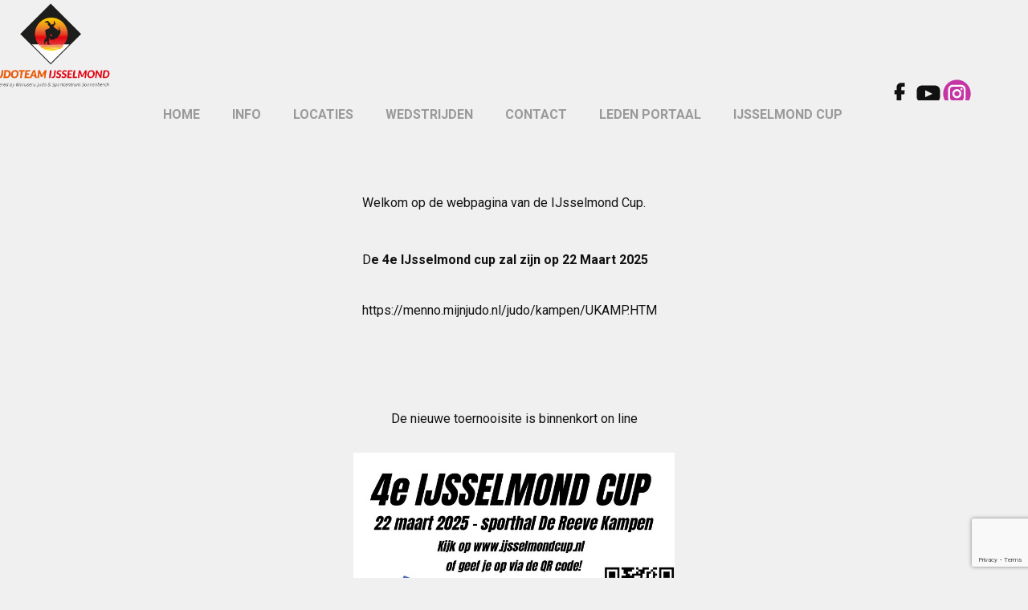

--- FILE ---
content_type: text/html; charset=utf-8
request_url: https://www.google.com/recaptcha/api2/anchor?ar=1&k=6LemNfYUAAAAALon4soNNJhdA5HFr8u4vEJLA420&co=aHR0cHM6Ly9qdWRvdGVhbWlqc3NlbG1vbmQubmw6NDQz&hl=en&v=PoyoqOPhxBO7pBk68S4YbpHZ&size=invisible&anchor-ms=20000&execute-ms=30000&cb=bmhjhedgcxq4
body_size: 48501
content:
<!DOCTYPE HTML><html dir="ltr" lang="en"><head><meta http-equiv="Content-Type" content="text/html; charset=UTF-8">
<meta http-equiv="X-UA-Compatible" content="IE=edge">
<title>reCAPTCHA</title>
<style type="text/css">
/* cyrillic-ext */
@font-face {
  font-family: 'Roboto';
  font-style: normal;
  font-weight: 400;
  font-stretch: 100%;
  src: url(//fonts.gstatic.com/s/roboto/v48/KFO7CnqEu92Fr1ME7kSn66aGLdTylUAMa3GUBHMdazTgWw.woff2) format('woff2');
  unicode-range: U+0460-052F, U+1C80-1C8A, U+20B4, U+2DE0-2DFF, U+A640-A69F, U+FE2E-FE2F;
}
/* cyrillic */
@font-face {
  font-family: 'Roboto';
  font-style: normal;
  font-weight: 400;
  font-stretch: 100%;
  src: url(//fonts.gstatic.com/s/roboto/v48/KFO7CnqEu92Fr1ME7kSn66aGLdTylUAMa3iUBHMdazTgWw.woff2) format('woff2');
  unicode-range: U+0301, U+0400-045F, U+0490-0491, U+04B0-04B1, U+2116;
}
/* greek-ext */
@font-face {
  font-family: 'Roboto';
  font-style: normal;
  font-weight: 400;
  font-stretch: 100%;
  src: url(//fonts.gstatic.com/s/roboto/v48/KFO7CnqEu92Fr1ME7kSn66aGLdTylUAMa3CUBHMdazTgWw.woff2) format('woff2');
  unicode-range: U+1F00-1FFF;
}
/* greek */
@font-face {
  font-family: 'Roboto';
  font-style: normal;
  font-weight: 400;
  font-stretch: 100%;
  src: url(//fonts.gstatic.com/s/roboto/v48/KFO7CnqEu92Fr1ME7kSn66aGLdTylUAMa3-UBHMdazTgWw.woff2) format('woff2');
  unicode-range: U+0370-0377, U+037A-037F, U+0384-038A, U+038C, U+038E-03A1, U+03A3-03FF;
}
/* math */
@font-face {
  font-family: 'Roboto';
  font-style: normal;
  font-weight: 400;
  font-stretch: 100%;
  src: url(//fonts.gstatic.com/s/roboto/v48/KFO7CnqEu92Fr1ME7kSn66aGLdTylUAMawCUBHMdazTgWw.woff2) format('woff2');
  unicode-range: U+0302-0303, U+0305, U+0307-0308, U+0310, U+0312, U+0315, U+031A, U+0326-0327, U+032C, U+032F-0330, U+0332-0333, U+0338, U+033A, U+0346, U+034D, U+0391-03A1, U+03A3-03A9, U+03B1-03C9, U+03D1, U+03D5-03D6, U+03F0-03F1, U+03F4-03F5, U+2016-2017, U+2034-2038, U+203C, U+2040, U+2043, U+2047, U+2050, U+2057, U+205F, U+2070-2071, U+2074-208E, U+2090-209C, U+20D0-20DC, U+20E1, U+20E5-20EF, U+2100-2112, U+2114-2115, U+2117-2121, U+2123-214F, U+2190, U+2192, U+2194-21AE, U+21B0-21E5, U+21F1-21F2, U+21F4-2211, U+2213-2214, U+2216-22FF, U+2308-230B, U+2310, U+2319, U+231C-2321, U+2336-237A, U+237C, U+2395, U+239B-23B7, U+23D0, U+23DC-23E1, U+2474-2475, U+25AF, U+25B3, U+25B7, U+25BD, U+25C1, U+25CA, U+25CC, U+25FB, U+266D-266F, U+27C0-27FF, U+2900-2AFF, U+2B0E-2B11, U+2B30-2B4C, U+2BFE, U+3030, U+FF5B, U+FF5D, U+1D400-1D7FF, U+1EE00-1EEFF;
}
/* symbols */
@font-face {
  font-family: 'Roboto';
  font-style: normal;
  font-weight: 400;
  font-stretch: 100%;
  src: url(//fonts.gstatic.com/s/roboto/v48/KFO7CnqEu92Fr1ME7kSn66aGLdTylUAMaxKUBHMdazTgWw.woff2) format('woff2');
  unicode-range: U+0001-000C, U+000E-001F, U+007F-009F, U+20DD-20E0, U+20E2-20E4, U+2150-218F, U+2190, U+2192, U+2194-2199, U+21AF, U+21E6-21F0, U+21F3, U+2218-2219, U+2299, U+22C4-22C6, U+2300-243F, U+2440-244A, U+2460-24FF, U+25A0-27BF, U+2800-28FF, U+2921-2922, U+2981, U+29BF, U+29EB, U+2B00-2BFF, U+4DC0-4DFF, U+FFF9-FFFB, U+10140-1018E, U+10190-1019C, U+101A0, U+101D0-101FD, U+102E0-102FB, U+10E60-10E7E, U+1D2C0-1D2D3, U+1D2E0-1D37F, U+1F000-1F0FF, U+1F100-1F1AD, U+1F1E6-1F1FF, U+1F30D-1F30F, U+1F315, U+1F31C, U+1F31E, U+1F320-1F32C, U+1F336, U+1F378, U+1F37D, U+1F382, U+1F393-1F39F, U+1F3A7-1F3A8, U+1F3AC-1F3AF, U+1F3C2, U+1F3C4-1F3C6, U+1F3CA-1F3CE, U+1F3D4-1F3E0, U+1F3ED, U+1F3F1-1F3F3, U+1F3F5-1F3F7, U+1F408, U+1F415, U+1F41F, U+1F426, U+1F43F, U+1F441-1F442, U+1F444, U+1F446-1F449, U+1F44C-1F44E, U+1F453, U+1F46A, U+1F47D, U+1F4A3, U+1F4B0, U+1F4B3, U+1F4B9, U+1F4BB, U+1F4BF, U+1F4C8-1F4CB, U+1F4D6, U+1F4DA, U+1F4DF, U+1F4E3-1F4E6, U+1F4EA-1F4ED, U+1F4F7, U+1F4F9-1F4FB, U+1F4FD-1F4FE, U+1F503, U+1F507-1F50B, U+1F50D, U+1F512-1F513, U+1F53E-1F54A, U+1F54F-1F5FA, U+1F610, U+1F650-1F67F, U+1F687, U+1F68D, U+1F691, U+1F694, U+1F698, U+1F6AD, U+1F6B2, U+1F6B9-1F6BA, U+1F6BC, U+1F6C6-1F6CF, U+1F6D3-1F6D7, U+1F6E0-1F6EA, U+1F6F0-1F6F3, U+1F6F7-1F6FC, U+1F700-1F7FF, U+1F800-1F80B, U+1F810-1F847, U+1F850-1F859, U+1F860-1F887, U+1F890-1F8AD, U+1F8B0-1F8BB, U+1F8C0-1F8C1, U+1F900-1F90B, U+1F93B, U+1F946, U+1F984, U+1F996, U+1F9E9, U+1FA00-1FA6F, U+1FA70-1FA7C, U+1FA80-1FA89, U+1FA8F-1FAC6, U+1FACE-1FADC, U+1FADF-1FAE9, U+1FAF0-1FAF8, U+1FB00-1FBFF;
}
/* vietnamese */
@font-face {
  font-family: 'Roboto';
  font-style: normal;
  font-weight: 400;
  font-stretch: 100%;
  src: url(//fonts.gstatic.com/s/roboto/v48/KFO7CnqEu92Fr1ME7kSn66aGLdTylUAMa3OUBHMdazTgWw.woff2) format('woff2');
  unicode-range: U+0102-0103, U+0110-0111, U+0128-0129, U+0168-0169, U+01A0-01A1, U+01AF-01B0, U+0300-0301, U+0303-0304, U+0308-0309, U+0323, U+0329, U+1EA0-1EF9, U+20AB;
}
/* latin-ext */
@font-face {
  font-family: 'Roboto';
  font-style: normal;
  font-weight: 400;
  font-stretch: 100%;
  src: url(//fonts.gstatic.com/s/roboto/v48/KFO7CnqEu92Fr1ME7kSn66aGLdTylUAMa3KUBHMdazTgWw.woff2) format('woff2');
  unicode-range: U+0100-02BA, U+02BD-02C5, U+02C7-02CC, U+02CE-02D7, U+02DD-02FF, U+0304, U+0308, U+0329, U+1D00-1DBF, U+1E00-1E9F, U+1EF2-1EFF, U+2020, U+20A0-20AB, U+20AD-20C0, U+2113, U+2C60-2C7F, U+A720-A7FF;
}
/* latin */
@font-face {
  font-family: 'Roboto';
  font-style: normal;
  font-weight: 400;
  font-stretch: 100%;
  src: url(//fonts.gstatic.com/s/roboto/v48/KFO7CnqEu92Fr1ME7kSn66aGLdTylUAMa3yUBHMdazQ.woff2) format('woff2');
  unicode-range: U+0000-00FF, U+0131, U+0152-0153, U+02BB-02BC, U+02C6, U+02DA, U+02DC, U+0304, U+0308, U+0329, U+2000-206F, U+20AC, U+2122, U+2191, U+2193, U+2212, U+2215, U+FEFF, U+FFFD;
}
/* cyrillic-ext */
@font-face {
  font-family: 'Roboto';
  font-style: normal;
  font-weight: 500;
  font-stretch: 100%;
  src: url(//fonts.gstatic.com/s/roboto/v48/KFO7CnqEu92Fr1ME7kSn66aGLdTylUAMa3GUBHMdazTgWw.woff2) format('woff2');
  unicode-range: U+0460-052F, U+1C80-1C8A, U+20B4, U+2DE0-2DFF, U+A640-A69F, U+FE2E-FE2F;
}
/* cyrillic */
@font-face {
  font-family: 'Roboto';
  font-style: normal;
  font-weight: 500;
  font-stretch: 100%;
  src: url(//fonts.gstatic.com/s/roboto/v48/KFO7CnqEu92Fr1ME7kSn66aGLdTylUAMa3iUBHMdazTgWw.woff2) format('woff2');
  unicode-range: U+0301, U+0400-045F, U+0490-0491, U+04B0-04B1, U+2116;
}
/* greek-ext */
@font-face {
  font-family: 'Roboto';
  font-style: normal;
  font-weight: 500;
  font-stretch: 100%;
  src: url(//fonts.gstatic.com/s/roboto/v48/KFO7CnqEu92Fr1ME7kSn66aGLdTylUAMa3CUBHMdazTgWw.woff2) format('woff2');
  unicode-range: U+1F00-1FFF;
}
/* greek */
@font-face {
  font-family: 'Roboto';
  font-style: normal;
  font-weight: 500;
  font-stretch: 100%;
  src: url(//fonts.gstatic.com/s/roboto/v48/KFO7CnqEu92Fr1ME7kSn66aGLdTylUAMa3-UBHMdazTgWw.woff2) format('woff2');
  unicode-range: U+0370-0377, U+037A-037F, U+0384-038A, U+038C, U+038E-03A1, U+03A3-03FF;
}
/* math */
@font-face {
  font-family: 'Roboto';
  font-style: normal;
  font-weight: 500;
  font-stretch: 100%;
  src: url(//fonts.gstatic.com/s/roboto/v48/KFO7CnqEu92Fr1ME7kSn66aGLdTylUAMawCUBHMdazTgWw.woff2) format('woff2');
  unicode-range: U+0302-0303, U+0305, U+0307-0308, U+0310, U+0312, U+0315, U+031A, U+0326-0327, U+032C, U+032F-0330, U+0332-0333, U+0338, U+033A, U+0346, U+034D, U+0391-03A1, U+03A3-03A9, U+03B1-03C9, U+03D1, U+03D5-03D6, U+03F0-03F1, U+03F4-03F5, U+2016-2017, U+2034-2038, U+203C, U+2040, U+2043, U+2047, U+2050, U+2057, U+205F, U+2070-2071, U+2074-208E, U+2090-209C, U+20D0-20DC, U+20E1, U+20E5-20EF, U+2100-2112, U+2114-2115, U+2117-2121, U+2123-214F, U+2190, U+2192, U+2194-21AE, U+21B0-21E5, U+21F1-21F2, U+21F4-2211, U+2213-2214, U+2216-22FF, U+2308-230B, U+2310, U+2319, U+231C-2321, U+2336-237A, U+237C, U+2395, U+239B-23B7, U+23D0, U+23DC-23E1, U+2474-2475, U+25AF, U+25B3, U+25B7, U+25BD, U+25C1, U+25CA, U+25CC, U+25FB, U+266D-266F, U+27C0-27FF, U+2900-2AFF, U+2B0E-2B11, U+2B30-2B4C, U+2BFE, U+3030, U+FF5B, U+FF5D, U+1D400-1D7FF, U+1EE00-1EEFF;
}
/* symbols */
@font-face {
  font-family: 'Roboto';
  font-style: normal;
  font-weight: 500;
  font-stretch: 100%;
  src: url(//fonts.gstatic.com/s/roboto/v48/KFO7CnqEu92Fr1ME7kSn66aGLdTylUAMaxKUBHMdazTgWw.woff2) format('woff2');
  unicode-range: U+0001-000C, U+000E-001F, U+007F-009F, U+20DD-20E0, U+20E2-20E4, U+2150-218F, U+2190, U+2192, U+2194-2199, U+21AF, U+21E6-21F0, U+21F3, U+2218-2219, U+2299, U+22C4-22C6, U+2300-243F, U+2440-244A, U+2460-24FF, U+25A0-27BF, U+2800-28FF, U+2921-2922, U+2981, U+29BF, U+29EB, U+2B00-2BFF, U+4DC0-4DFF, U+FFF9-FFFB, U+10140-1018E, U+10190-1019C, U+101A0, U+101D0-101FD, U+102E0-102FB, U+10E60-10E7E, U+1D2C0-1D2D3, U+1D2E0-1D37F, U+1F000-1F0FF, U+1F100-1F1AD, U+1F1E6-1F1FF, U+1F30D-1F30F, U+1F315, U+1F31C, U+1F31E, U+1F320-1F32C, U+1F336, U+1F378, U+1F37D, U+1F382, U+1F393-1F39F, U+1F3A7-1F3A8, U+1F3AC-1F3AF, U+1F3C2, U+1F3C4-1F3C6, U+1F3CA-1F3CE, U+1F3D4-1F3E0, U+1F3ED, U+1F3F1-1F3F3, U+1F3F5-1F3F7, U+1F408, U+1F415, U+1F41F, U+1F426, U+1F43F, U+1F441-1F442, U+1F444, U+1F446-1F449, U+1F44C-1F44E, U+1F453, U+1F46A, U+1F47D, U+1F4A3, U+1F4B0, U+1F4B3, U+1F4B9, U+1F4BB, U+1F4BF, U+1F4C8-1F4CB, U+1F4D6, U+1F4DA, U+1F4DF, U+1F4E3-1F4E6, U+1F4EA-1F4ED, U+1F4F7, U+1F4F9-1F4FB, U+1F4FD-1F4FE, U+1F503, U+1F507-1F50B, U+1F50D, U+1F512-1F513, U+1F53E-1F54A, U+1F54F-1F5FA, U+1F610, U+1F650-1F67F, U+1F687, U+1F68D, U+1F691, U+1F694, U+1F698, U+1F6AD, U+1F6B2, U+1F6B9-1F6BA, U+1F6BC, U+1F6C6-1F6CF, U+1F6D3-1F6D7, U+1F6E0-1F6EA, U+1F6F0-1F6F3, U+1F6F7-1F6FC, U+1F700-1F7FF, U+1F800-1F80B, U+1F810-1F847, U+1F850-1F859, U+1F860-1F887, U+1F890-1F8AD, U+1F8B0-1F8BB, U+1F8C0-1F8C1, U+1F900-1F90B, U+1F93B, U+1F946, U+1F984, U+1F996, U+1F9E9, U+1FA00-1FA6F, U+1FA70-1FA7C, U+1FA80-1FA89, U+1FA8F-1FAC6, U+1FACE-1FADC, U+1FADF-1FAE9, U+1FAF0-1FAF8, U+1FB00-1FBFF;
}
/* vietnamese */
@font-face {
  font-family: 'Roboto';
  font-style: normal;
  font-weight: 500;
  font-stretch: 100%;
  src: url(//fonts.gstatic.com/s/roboto/v48/KFO7CnqEu92Fr1ME7kSn66aGLdTylUAMa3OUBHMdazTgWw.woff2) format('woff2');
  unicode-range: U+0102-0103, U+0110-0111, U+0128-0129, U+0168-0169, U+01A0-01A1, U+01AF-01B0, U+0300-0301, U+0303-0304, U+0308-0309, U+0323, U+0329, U+1EA0-1EF9, U+20AB;
}
/* latin-ext */
@font-face {
  font-family: 'Roboto';
  font-style: normal;
  font-weight: 500;
  font-stretch: 100%;
  src: url(//fonts.gstatic.com/s/roboto/v48/KFO7CnqEu92Fr1ME7kSn66aGLdTylUAMa3KUBHMdazTgWw.woff2) format('woff2');
  unicode-range: U+0100-02BA, U+02BD-02C5, U+02C7-02CC, U+02CE-02D7, U+02DD-02FF, U+0304, U+0308, U+0329, U+1D00-1DBF, U+1E00-1E9F, U+1EF2-1EFF, U+2020, U+20A0-20AB, U+20AD-20C0, U+2113, U+2C60-2C7F, U+A720-A7FF;
}
/* latin */
@font-face {
  font-family: 'Roboto';
  font-style: normal;
  font-weight: 500;
  font-stretch: 100%;
  src: url(//fonts.gstatic.com/s/roboto/v48/KFO7CnqEu92Fr1ME7kSn66aGLdTylUAMa3yUBHMdazQ.woff2) format('woff2');
  unicode-range: U+0000-00FF, U+0131, U+0152-0153, U+02BB-02BC, U+02C6, U+02DA, U+02DC, U+0304, U+0308, U+0329, U+2000-206F, U+20AC, U+2122, U+2191, U+2193, U+2212, U+2215, U+FEFF, U+FFFD;
}
/* cyrillic-ext */
@font-face {
  font-family: 'Roboto';
  font-style: normal;
  font-weight: 900;
  font-stretch: 100%;
  src: url(//fonts.gstatic.com/s/roboto/v48/KFO7CnqEu92Fr1ME7kSn66aGLdTylUAMa3GUBHMdazTgWw.woff2) format('woff2');
  unicode-range: U+0460-052F, U+1C80-1C8A, U+20B4, U+2DE0-2DFF, U+A640-A69F, U+FE2E-FE2F;
}
/* cyrillic */
@font-face {
  font-family: 'Roboto';
  font-style: normal;
  font-weight: 900;
  font-stretch: 100%;
  src: url(//fonts.gstatic.com/s/roboto/v48/KFO7CnqEu92Fr1ME7kSn66aGLdTylUAMa3iUBHMdazTgWw.woff2) format('woff2');
  unicode-range: U+0301, U+0400-045F, U+0490-0491, U+04B0-04B1, U+2116;
}
/* greek-ext */
@font-face {
  font-family: 'Roboto';
  font-style: normal;
  font-weight: 900;
  font-stretch: 100%;
  src: url(//fonts.gstatic.com/s/roboto/v48/KFO7CnqEu92Fr1ME7kSn66aGLdTylUAMa3CUBHMdazTgWw.woff2) format('woff2');
  unicode-range: U+1F00-1FFF;
}
/* greek */
@font-face {
  font-family: 'Roboto';
  font-style: normal;
  font-weight: 900;
  font-stretch: 100%;
  src: url(//fonts.gstatic.com/s/roboto/v48/KFO7CnqEu92Fr1ME7kSn66aGLdTylUAMa3-UBHMdazTgWw.woff2) format('woff2');
  unicode-range: U+0370-0377, U+037A-037F, U+0384-038A, U+038C, U+038E-03A1, U+03A3-03FF;
}
/* math */
@font-face {
  font-family: 'Roboto';
  font-style: normal;
  font-weight: 900;
  font-stretch: 100%;
  src: url(//fonts.gstatic.com/s/roboto/v48/KFO7CnqEu92Fr1ME7kSn66aGLdTylUAMawCUBHMdazTgWw.woff2) format('woff2');
  unicode-range: U+0302-0303, U+0305, U+0307-0308, U+0310, U+0312, U+0315, U+031A, U+0326-0327, U+032C, U+032F-0330, U+0332-0333, U+0338, U+033A, U+0346, U+034D, U+0391-03A1, U+03A3-03A9, U+03B1-03C9, U+03D1, U+03D5-03D6, U+03F0-03F1, U+03F4-03F5, U+2016-2017, U+2034-2038, U+203C, U+2040, U+2043, U+2047, U+2050, U+2057, U+205F, U+2070-2071, U+2074-208E, U+2090-209C, U+20D0-20DC, U+20E1, U+20E5-20EF, U+2100-2112, U+2114-2115, U+2117-2121, U+2123-214F, U+2190, U+2192, U+2194-21AE, U+21B0-21E5, U+21F1-21F2, U+21F4-2211, U+2213-2214, U+2216-22FF, U+2308-230B, U+2310, U+2319, U+231C-2321, U+2336-237A, U+237C, U+2395, U+239B-23B7, U+23D0, U+23DC-23E1, U+2474-2475, U+25AF, U+25B3, U+25B7, U+25BD, U+25C1, U+25CA, U+25CC, U+25FB, U+266D-266F, U+27C0-27FF, U+2900-2AFF, U+2B0E-2B11, U+2B30-2B4C, U+2BFE, U+3030, U+FF5B, U+FF5D, U+1D400-1D7FF, U+1EE00-1EEFF;
}
/* symbols */
@font-face {
  font-family: 'Roboto';
  font-style: normal;
  font-weight: 900;
  font-stretch: 100%;
  src: url(//fonts.gstatic.com/s/roboto/v48/KFO7CnqEu92Fr1ME7kSn66aGLdTylUAMaxKUBHMdazTgWw.woff2) format('woff2');
  unicode-range: U+0001-000C, U+000E-001F, U+007F-009F, U+20DD-20E0, U+20E2-20E4, U+2150-218F, U+2190, U+2192, U+2194-2199, U+21AF, U+21E6-21F0, U+21F3, U+2218-2219, U+2299, U+22C4-22C6, U+2300-243F, U+2440-244A, U+2460-24FF, U+25A0-27BF, U+2800-28FF, U+2921-2922, U+2981, U+29BF, U+29EB, U+2B00-2BFF, U+4DC0-4DFF, U+FFF9-FFFB, U+10140-1018E, U+10190-1019C, U+101A0, U+101D0-101FD, U+102E0-102FB, U+10E60-10E7E, U+1D2C0-1D2D3, U+1D2E0-1D37F, U+1F000-1F0FF, U+1F100-1F1AD, U+1F1E6-1F1FF, U+1F30D-1F30F, U+1F315, U+1F31C, U+1F31E, U+1F320-1F32C, U+1F336, U+1F378, U+1F37D, U+1F382, U+1F393-1F39F, U+1F3A7-1F3A8, U+1F3AC-1F3AF, U+1F3C2, U+1F3C4-1F3C6, U+1F3CA-1F3CE, U+1F3D4-1F3E0, U+1F3ED, U+1F3F1-1F3F3, U+1F3F5-1F3F7, U+1F408, U+1F415, U+1F41F, U+1F426, U+1F43F, U+1F441-1F442, U+1F444, U+1F446-1F449, U+1F44C-1F44E, U+1F453, U+1F46A, U+1F47D, U+1F4A3, U+1F4B0, U+1F4B3, U+1F4B9, U+1F4BB, U+1F4BF, U+1F4C8-1F4CB, U+1F4D6, U+1F4DA, U+1F4DF, U+1F4E3-1F4E6, U+1F4EA-1F4ED, U+1F4F7, U+1F4F9-1F4FB, U+1F4FD-1F4FE, U+1F503, U+1F507-1F50B, U+1F50D, U+1F512-1F513, U+1F53E-1F54A, U+1F54F-1F5FA, U+1F610, U+1F650-1F67F, U+1F687, U+1F68D, U+1F691, U+1F694, U+1F698, U+1F6AD, U+1F6B2, U+1F6B9-1F6BA, U+1F6BC, U+1F6C6-1F6CF, U+1F6D3-1F6D7, U+1F6E0-1F6EA, U+1F6F0-1F6F3, U+1F6F7-1F6FC, U+1F700-1F7FF, U+1F800-1F80B, U+1F810-1F847, U+1F850-1F859, U+1F860-1F887, U+1F890-1F8AD, U+1F8B0-1F8BB, U+1F8C0-1F8C1, U+1F900-1F90B, U+1F93B, U+1F946, U+1F984, U+1F996, U+1F9E9, U+1FA00-1FA6F, U+1FA70-1FA7C, U+1FA80-1FA89, U+1FA8F-1FAC6, U+1FACE-1FADC, U+1FADF-1FAE9, U+1FAF0-1FAF8, U+1FB00-1FBFF;
}
/* vietnamese */
@font-face {
  font-family: 'Roboto';
  font-style: normal;
  font-weight: 900;
  font-stretch: 100%;
  src: url(//fonts.gstatic.com/s/roboto/v48/KFO7CnqEu92Fr1ME7kSn66aGLdTylUAMa3OUBHMdazTgWw.woff2) format('woff2');
  unicode-range: U+0102-0103, U+0110-0111, U+0128-0129, U+0168-0169, U+01A0-01A1, U+01AF-01B0, U+0300-0301, U+0303-0304, U+0308-0309, U+0323, U+0329, U+1EA0-1EF9, U+20AB;
}
/* latin-ext */
@font-face {
  font-family: 'Roboto';
  font-style: normal;
  font-weight: 900;
  font-stretch: 100%;
  src: url(//fonts.gstatic.com/s/roboto/v48/KFO7CnqEu92Fr1ME7kSn66aGLdTylUAMa3KUBHMdazTgWw.woff2) format('woff2');
  unicode-range: U+0100-02BA, U+02BD-02C5, U+02C7-02CC, U+02CE-02D7, U+02DD-02FF, U+0304, U+0308, U+0329, U+1D00-1DBF, U+1E00-1E9F, U+1EF2-1EFF, U+2020, U+20A0-20AB, U+20AD-20C0, U+2113, U+2C60-2C7F, U+A720-A7FF;
}
/* latin */
@font-face {
  font-family: 'Roboto';
  font-style: normal;
  font-weight: 900;
  font-stretch: 100%;
  src: url(//fonts.gstatic.com/s/roboto/v48/KFO7CnqEu92Fr1ME7kSn66aGLdTylUAMa3yUBHMdazQ.woff2) format('woff2');
  unicode-range: U+0000-00FF, U+0131, U+0152-0153, U+02BB-02BC, U+02C6, U+02DA, U+02DC, U+0304, U+0308, U+0329, U+2000-206F, U+20AC, U+2122, U+2191, U+2193, U+2212, U+2215, U+FEFF, U+FFFD;
}

</style>
<link rel="stylesheet" type="text/css" href="https://www.gstatic.com/recaptcha/releases/PoyoqOPhxBO7pBk68S4YbpHZ/styles__ltr.css">
<script nonce="cbj95LNzT2RqLiVIfwjGhw" type="text/javascript">window['__recaptcha_api'] = 'https://www.google.com/recaptcha/api2/';</script>
<script type="text/javascript" src="https://www.gstatic.com/recaptcha/releases/PoyoqOPhxBO7pBk68S4YbpHZ/recaptcha__en.js" nonce="cbj95LNzT2RqLiVIfwjGhw">
      
    </script></head>
<body><div id="rc-anchor-alert" class="rc-anchor-alert"></div>
<input type="hidden" id="recaptcha-token" value="[base64]">
<script type="text/javascript" nonce="cbj95LNzT2RqLiVIfwjGhw">
      recaptcha.anchor.Main.init("[\x22ainput\x22,[\x22bgdata\x22,\x22\x22,\[base64]/[base64]/[base64]/bmV3IHJbeF0oY1swXSk6RT09Mj9uZXcgclt4XShjWzBdLGNbMV0pOkU9PTM/bmV3IHJbeF0oY1swXSxjWzFdLGNbMl0pOkU9PTQ/[base64]/[base64]/[base64]/[base64]/[base64]/[base64]/[base64]/[base64]\x22,\[base64]\x22,\x22wpcnwoHDtMOCwpzDnMK3MsK/[base64]/wq4nMmUnRcK8LCtYLcKjwq3Cj8K5SMO+RcOqw5rCh8KrOMOLL8KKw5MbwrgEwp7CiMKVw7Qhwp5Aw6TDhcKTF8KBWcKRfybDlMKdw58/FFXCn8OeAH3DqSjDtWLCrGIRfwvCgxTDjWVTOkZ7WcOcZMONw7ZoN0nCnxtMNsKWbjZ5wrUHw6bDkMK2MsKwwr3ChsKfw7NZw6ZaNcKRA3/DvcOkZcOnw5TDuy3ClcO1woIGGsO/KSTCksOhAlxgHcOnw57CmQzDiMOgBE4SwonDumbCucOWwrzDq8OIfxbDh8KJwq7CvHvCmkwcw6rDucK5wroyw7QEwqzCrsKBwqjDrVfDvMKpwpnDn1d7wqhpw5gRw5nDusKMUMKBw58gIsOMX8K5Ug/CjMKrwoATw7fChwfCmDofWAzCniAxwoLDgCgBdyfCly7Cp8ODf8KRwo8aUQzDh8KnE1I5w6DCh8Okw4TCtMKfRMOwwpFPNlvCucOcRGMyw5LChF7ChcKDw5jDvWzDt2/Cg8KhRmdyO8Ktw7weBnPDmcK6wr4tMGDCvsKRaMKQDj8IDsK/fQYnGsKva8KYN2smc8Kew57DosKBGsKVexALw5/DnSQFw6nCszLDk8Kkw54oAVbCoMKzT8K/BMOUZMKuPzRBw5k2w5XCuxvDhsOcHn7CkMKwwoDDk8KaNcKuNE4gGsK9w5LDpggCU1ADworDnMO6NcOpGEV1P8OYwpjDksK2w7tcw5zDjsKBNyPDu0ZmcwszZMOAw6dzwpzDrmLDkMKWB8OURMO3SGlVwphJTCJ2UHJ/woMlw7fDkMK+K8K5wqLDkE/CtMOMNMOew7JZw5ENw60CbEx/ZhvDsAtsYsKkwoBCdjzDgMOHYk9Nw6NhQcO5KMO0Zx0kw7MxJsOMw5bClsKtdw/Cg8OmGmwzw7I6Qy1lXMK+wqLCnHBjPMOww5zCrMKVwpbDuBXChcOVw4/[base64]/[base64]/[base64]/DmGPDuxsjw6fDo3nDh1rCncKhw71YJsO6K8OGw4zCp8KqLkMqw6rCrMOBBh9NRcOaZQ/[base64]/fsKIwoXDmw8PwpvDqcOScsKJwoYeXsOuQ8KTK8O1acO8w6DDuHzDucKKDMK1YQrCnA/DkH47wqdTw6TDiF7CjVzCk8Ktf8OdYTHDpcORGsK4ecO6Di/[base64]/CsBxGa8Oub3xqZ8OQB1tsXQDCv8K8wp8fPSvDsTfDqyDCi8KLdsK2w7gkdMOZwrXDu2DCkwLChiPDocOPOkQ/[base64]/w4kzOMKcHkrClcOVAkXCt8KAworDtTvDvMO9Lgp4FMOsw4vDp144w7rChsO8fMOMw5pnNsKhfWHCvsKnw6XCpDjCgyc/wocSalBRw5DCnA9qw7cTw5bCjMKaw4PDjcOROk5nwq9swr1fHcKDZU7Cn1XCkwVGw7rCncKCA8KLT3RIw7NUwqLCuEkYVBokCRNVwrzCo8OWKcOIwozCmcKeaitjMBdlPmDDty/[base64]/CkG7CuAZ7M8OpPA4CCVXCn2EDQHjDniHDvsOgw47Ci0FiwrbCjXshelZmbMO6wrsMw68Ewr55B03Ds1MhwpIdbFPCoEvDkTHDqcK8w7/Dgn0zCcOsw5DDscObJXIIdEBNw5ZhTcOkw5/CpH9Yw5VIQQRJw4gNw7rDnhoObmpmwpJOL8O0HMKGwpTCnMKyw7h+w5DCgw/DpMOiwrQaJcOuwrt6w7hHZXl/w4Qib8KGMxjDvMODL8OTfcKsA8OjOcOoa07CmcO+UMO2w747GzMTwpPCvm/DpyLDp8OoOT3CpSUyw7xADMK/wrgNw59+esKBCcOtKxI5NlBfw6AXwpnDjxrCkAASw4PCqcKWdgkzC8O1w6XCswYAw6ZFI8Oyw4fCo8OIwpXCn0nDkFhjfhoTWcKhX8KnaMO4X8KwwoNaw55sw74ZU8OBw7tQJMOfW21KVsOJwpQqwqvCpgMtWABIw412woHCqzFPwq7DvsOdagAcBMKXBFvCtU/[base64]/P8OJw5XDiyjDs8O7PcOew4AHw60/w4R7wqIOWF7DvmMpw6oJZ8O3w6pePMOtacOZMmlgw5nDuBbChWrCik7Ck0DDjXTDunAzSSrCrgzDtUNvCsOqwogvwrtowoodwpVNw7lBXsO6DBLDlk9hJcK0w48FdwJqwrx5AcO1w59rw7TDqMK9wrkYUMOpwo8/SMKawqXDrMOfw7PCpCc2wrvDtwZhJ8KbFsO2QcKFw7dDwooNw6xTb1PCicO4DEPCjcKHCHlcw4HDkBhfdibCpMO2w6YJwqQITCh1dcKXwq/[base64]/CpkrCmcKEw6oWwr3CmMKFw43CoAdLwoHDkTsaFsO/DC1awpPDiMOLw6vDuC1NJsK/I8Obw4ICdcOPAClMwpcqOsOHw4pyw7Qnw5nCkFMxw4vDl8O7w7jCs8OscnkPCMOqHBTDsGnChl1uwqLCscKDwqbDqiPDjsKVehvDnMOSwrXCv8ONbwXCqFDCmFBHwrrDsMK/PcKFTcOYw4kAwqLCn8Oewp8GwqLCncKBw5vDgiXCu2gJEcOpwphNLkrCgcOKwpfCiMObwqnCnXXCrMKEw7jCgQPDpMKqw43Cm8Kzw6FaUwFvDcOqwqUHw40rc8ObPzVrasOtPTXDlsKiHMOSwpXCuh/DvkRdRmJkwqrDkSwZSFXCrMKGNyTDiMOww4R0IizClTjDl8OLw40bw6HDoMOHYRrCm8O/w7YLb8KiwqbDtcKzJFh4cyvDnS4Gwp5tfMKhJsOVw70dwoglwr/CvsOLUcOuw4suwo3DjsOswpg7wpjCnXXCpMKSEEdZw7LCoGsNdcKfXcOew5/CscK+w5XCq2/CmsKFAlAsw7vCo0/CqGbCqXDDk8K8w4QywprCvsK0woFffGtWIsOkE0ENwqHDtgdrU0ZkaMO0ScOTwoLDvC5twpTDtRJHw4nDmMORwqdEwqvCsUnCoHDCrsO0YsKLLMOJw7slwrx+wqTCicOjfU1ucmPClMKCw5x/[base64]/wpJuw6I/w73Cr8Kww5UBblzDqAPDq0XCscKeWsKBwr8NwrvCu8OKJAXCp1XCg3LCo0fCssO9bMOQdcK5K2jDosKkw6vCiMOWUcKIw4LDu8O+WcKMH8K8e8OPw4RHaMO5HcOhw6jCtMK5wrk9wrt/w7wIw4VGwq/[base64]/Cj8OHdVhaw7t/wq1WJid+w4fDpMObUhd+dMOSWlwYJnISbcODJcOmDMKiWcKIwoEjwpdqwrkOw7gmw4wUPyIrNFFAwpQsJxLDqMKZw4diwqXCnS3DvgPDpMKewrfCmTbCnMODecKfw7B2wo/CmHslEzQ/NcKUHywsScOSKcK7Rz7DmCDDhcK1ZwhQw5NNw6hfwr7CmMODXHtITsOTwq/DhmnDnibCh8KFwobCsGJufSgCwrxCwojCm1zDonjCsixkw73CqxrDj0vDmgLDocOAwpAuwrpgNmTDoMKXwokFw4I6HsK1w4zCusOtwpDCkClfwpTDj8KLfcO+wq/DqcKHwqtJw5XDhMK5w64Cw7bCrcOXw70vw5zCiXJOwprCtsOSwrdiw5Ayw50+AcORJzjDnnjDjMKpwqYTw5XCt8O0VlvCocKZwrfCi1RXNMKGw6dFwrbCssKGZMKIGjPCuRfCpCbDs10+B8KkaA/DnMKJwqJ1wpI0RcKxwojCnRPDnMOgc0XCnzweDsKlN8K8ZXrCpzHCnn7Dinc2YMKLwpzDkzxoMEdPWDBhWk1Cw5d6RibDm1PDu8KLw5jCtkQiQXLDojUiDTHCv8K1w7cBaMKnUlw2wodWVlhMw4XDssOlwrvCuB0mwqlYcjcQwq9Cw6HCq2FIwolvE8Kbwq/CgsKQw74nw79lFMOlwpHCpMKnAcOHw53DtmfDtFPCo8Kbwp7CmiQ6ClNEwoHDvQ3Dl8KmNSnClSBvw5jDsQXCrDUQw5lrwp/DkMOcwrx0woLCgiTDkMOdwqEQOQlgwrcLJMK/w7HChG/[base64]/ecO+Sh1vGcKIUTdBwqMtw6QAw4Jww7YZw4RVNMOywqxiw4XDucKIw6EtwqXDvzE2a8KGLMO/OsKwwpnDrggEEsKHJ8KMBWjCvFvDpgLDr2IzbVDDqC0tw7jDll7CjygeRMKIw7/DsMOBw43CoRx/[base64]/[base64]/Cq8K5BsOkwrUiw4lWBcKzw6Jlw65LeXRtw6VMw4/[base64]/CtMOAF8OCw4fCusKPw6LDmQnCqMKjHifDtVLDmlfDgj0pM8Kuwp7CvAzClFEiazDDmyExw7LDgcOdF1g4w4Vcwp8vw6XDmMOfw7UKw6MKw7DDgMKtAsOhf8KxFMKawoHCicKWwpMHQsKsfWd8w4fCpcKLYGpiQ1RDe2xDw5fCkF8IOwVAbEbDgBbDsCnCr2s/wr/[base64]/ChCbCmSzDgcKuDCR4w4AYNHBfTcKfwqh3JCDChcOHwocYw5XDocKAHz0gwrRKwqvDt8KccCdGVMK1PUNOwr0Jwr7Dj3gJPcKMw484I2lfJFFgGkAYw7cyPsO9OcO4HifCusOgWlbDv3TDvsK6OsOwdE0TPsK/w4MdYsKWVR/DnsKGJ8Kbw4UNwrU3CyTDu8O6fcOhR1rCtsO7w7YIw6Yiw7bCosOpw5tDSWQWTMK2w5YXE8ObwoEXwph3wrBWL8KEAH7CpMOyCsKxecOmETLCpsOLwprCvsOgalRbwpjDmD01RiPCrkrDvgQJw67DoQfCowoyU2fCiltCwrDDn8OQw7PDmTMQw7jDnsOgw73DrQg/NcKjwqVgwodGLcOPZSjCg8OxMcKRI3DCsMKnwrMmwo4CI8KpwovCqTMvw63DhcORMQLCiyQ+w5VmwrHDucOHw7pywpzCtnAOw4R+w6VIbH7CqsOMF8OUFsObGcKnQcKRDmJ0ai9QYyjCpsOEw7LCsGFYwpxmwojDpMOxS8K5wq/[base64]/LxbDm8KCw69YIxwuPsO6wrDDrW0UbyLDhE7DtcOIwql4wqPCuDXDiMKUQMKWwoTDgcO+w5UAw5R+w77DgsOAwqgSwrpvw7bDsMOOJsOqScK3T0k5eMOlw7nClcO8KcO0w7nCgEfDt8K1bwLCnsOYMT1Ywp1ceMKzYsO7I8OYEsKKwqXDkDB5w7Z+w4AJw7Y1w7/DlcORwqbDklrCi17DpmENPsOKZ8KFwqx7w5PCnS/[base64]/[base64]/CvcOBTlDDnMKcBsO8IcOgw7DDmyw1e8KOwrJKNlvCryXCjADDqcK9wqtIAiTCksK/wq3DrD5rZ8OQw5XDn8KdSk/[base64]/CrjPDvMKQw5oTcGhlMBnCpcOSBcK5RsKrVMOCw6o4wrjDrMKzI8OawphKPMKMHEjDpBJrwobCl8O0w6kMw7jCocKKwp0NY8OdYcK6KMOnbcOEJT3DvVhJw6N2wrvDiyMgwp/[base64]/CqMK7Q8O2Ik9xEy/Dt3NSw6fDrH12LsKww7NDwpZ2w4UDwq1FSEdlI8OoScOpw4BtwqVnw4TDqMK+EMK2wo5AN0g3SMKEwqViCQkadDURwqnDqsOqO8KJPcOAMDLCuCLCucKcNcKKMWNkw5rDqsK0Y8ORwoI/[base64]/DvVDCrR7CusKXdSNrAMO9QsOFw71Hw5vCp3jClcOXw7bCtMO/w7MLYUR7bcOFdnjClcOdAw0Lw5xCwoDDhcOZw7HCucO6woXCtQcmw7TCvMKOw48BwpnDvRYrwpzDp8Kww64Mwp8SE8K1NsOQwqvDqk56XwBiwpTDhsK/wpjDr1vDvkTCpCLCkFzDmB3DgQpbwqMFQBfCk8Kqw7rDkMKuwrdqOjPCs8KAwozDo3leecKVw7nDoGNYwpdrWklowqZ5LkbDgCA7wqtQdHAnwoLCgkIgwrhdCsK6dQbDk37CoMOUwrvDtMKpbsK5wrMBw6LCtsKJwrVpDsOLwr/Cm8KPN8KbUybDvcOHKTrDn3BBP8OTwpfChMOJTsKra8K6wr7CnkHDrTrDtB3CuyrCn8OELBglw6dKw4/[base64]/CrjLCgn0AaCBCCcKlwoglZ8Kxw5nDvG3CvsOEw59FTMOJUCLCscOsXQ8Mf1k1wrZ7wpsda2nDi8OTV1PDnMK7KFAGwpJuCsONw7zCvifCmwrCqivDqsOEwpTCosOjbsK/TmDDglNMw5kQW8O8w7gqw78MD8ObJzfDm8KqT8Ocw5XDn8KmX2EYLcK/wrDCnnJWwonCr2PCvMO0GsOyNQ/ClBPDsX/[base64]/Cv8OKLyl0w7jChwHDnsKRSA9yw4fCuB3Ct8O9wrfCqETDgyNgB0/[base64]/JTXCkE/Cv1vDhMKkAnrDu0Y0DjvDqysCwpfCu8OycyLCuAwYw7rDksK2w6HCsMOmVmBPJQFSDcOcwrYiBMKpLFpOwqE9w4DCvW/DrsKQw7NZYGoawp4gw6dFw6zDqjfCscO9w5Ytwo42w6DDu0dyGlLDuQjCtzd7FC08dMKrw6RLUMOWwrTCucKFDcOkwofCsMOyPzt+MAnDu8Odw4ESbRjDkEkQHyVCNsOMEwTCr8Kmw6haYBFeYSXDosK4SsKoQcKPwrjDucOuBlTDt0XDsDsfw4/DpMOdJGfCkWwkYXjCmQIww6l0M8K5WSHDly/[base64]/wpfDpgDCncK6ay9eIx3CvsKzacOIwqs8fsKZwq3CsT/CusKpAcOFQD/DkCxewpTCuznCjDgsSsOOwq/DvQzCncOzOsK3c3IaV8OFw6coWjPCiTvCqWdhIsOGMsOqwpHDgCXDtsOFcRDDqyjCinU5esKywp/[base64]/ClRfDlcKLw4sHD2zDpMOMbj7Ck8O7SCkqVcKGKcKiw5NIRmHDj8O8w7bDmzPCrsO7PsKna8K4Z8KkfDUAD8KIwrHCrgspwoUONVfDsBLDjDDCosOWVQsew7PDgMODwrDCk8Opwrsnw69rw4kewqUxwqAEwqXDssKLw7NHwp9qY0/Cq8Klw6RGwoBIw6NaHcOyE8Kjw4zCosOTw7EWDVXCqMOSwoXCvinDv8Kgwr3CjMO3wrt/DsOkFcO3dMO9R8Owwok7dMKPfgFxwofDtEw7wppCw5/DpUHDisO1AcKJPTnDjsOcw4LDi1MFwq1iPkM+w6I2AcK1HsOAwoFuBxEmw517ORjCu1ZidcO6bBMxeMK4w43CrllEY8KmCsOdT8OqIBTDqVfChcOswoLChMKXwo7DvsO/bMKkwqAfbMKkw7MjwpvCsCUXw5Zew7PDlA7DryU1OcOZC8OWShFswowmPMKGDcK6aAd7OEHDohjClxTCnAjDpsO9a8OSw47DmQx5w5N5Q8KJLw7CocOWw6l/ZU4ww6cYw51iMMO1wpIzdm7DlmQ3woxyw7c9VXwXw5HDi8OJaijCng/Cn8KmSsKUFMKNAShkScKlw43Cn8KIwp9qWcK0w6pXSBUieTnDv8OUwq80wrcub8KVw4AmIX92HADDjxF5wqPCtMK/w7/DmH9Dw61ndQnCmcKdPG9FwrTChMKsfApsLkjDm8OHw7oow4fDuMKTW3lfwrZlTsOLfMOhXCPDg3o9w5Fmw6vCusKnF8OwfyE+w4/[base64]/NcOQRybDoGMiw5wbw5LDhcO1J8OEPcOjfMO6L3AKdSzCtUnCo8OLWhViw6pyw5LDm2AgLkjCr0ZtZMO5csO9w5vDg8KSwovCiAfCnm/Cil9pw6XCmSjCt8KuwoDDkhrCqMKLwrJww4Jbw6Uow6syOAXCs0PDkXsxw7XDnyBQI8OgwroiwrJECsOBw4DCsMOLPMKdw6vDpDXCshrCmmzDssK6M38CwqlxW1IMwrzDslg0NCfCm8KvP8KIA0/[base64]/CgMO9woZ4w4dxw7vDrsKBwp/ClTIUXwAtw7lbLVgHdhXDuMKYwrN+bWloIBQ5wo3DiF3DiTzDmzDCoCrDrcKzYDMFw43DvQRaw7vCncKYDC7CmsOCdcKwwq96RMK8w4lqNwfDqH/DkmDClkNYwqtcwqckR8KKw4I1wpB5CjFDw6fCgmfDhwsbwr06YTvCocOMdyhDwqMnfcO/[base64]/DmBJNwqdVf8OoTsKKwpDCt8KzwobCp2sSwqRywqXCrsO2w4HDqnjDgcK7EMKvwofCrgpiB0kaPlfCkMKMwqlAwp0Hwq84b8KwKsOww5XDvxPCk1sJw4xxSHnDhcKPw7ZgVHcqEMKLwos+QcO1dl5Lw44UwqJFJSjDmcO8wprCtcK5ByB/[base64]/Pm3CoWLCnm54woYMNsKUwr7DisKGUcOdw4PCuMKYw7hgAAvDscOhwp3CtsOfPFPDiFMuwpHDihB/w6XCgGrDpWpjQwdmQsOmYwR4f2TDm0zCicOowobCq8OQJk/[base64]/[base64]/CiUxCPGzCqAzCoxoVZsKhwq9XXWQaYVvCqcK4w7QaKsKgJMOyOhkXw6pswqzDhCnDpMKYwoDDqcKZw6XCmDAfwqjDrRIvwoPDtcKve8KEw5bCjcOGcFTDpcKmfsK0N8KlwoNvFMOJZlnDjcKwCzvCncOtwpXDm8OEGcK2w5HDhXTCicOGW8KzwrpwMy/DpsOeMMO4wql/[base64]/ewjDucOEw4rDqipyCcK5MlLDuMK7fScnHsO4ezdew6zCp0cuw7xqJlnDksKowrTDk8Okw6LDo8OzUsKKw5fCtsK0EcOhw5XDj8OdwovDt2MFZsOZwo/[base64]/[base64]/[base64]/CisOwwovCmMOsZsKeXQAlw5BabcOewoTCjhLDisKJwr7CpMO9LF/DmTrCtMKIGcOOKXREMgYxwo3DnsObwrlaw5JOw4gXw6BwAANvJE5cwqvCvXsfLsOjwr/Du8KgIAXCtMK1eXh3wpJfIMKKwoXCi8OYwr9kK2BMwr1ZZsOsBibDg8Kawr4kw5HDkcKwKMK0C8ODbsOTBcKzw6/DvMO1wqbDnQjCpsOVZcKUwqdkLijDvibCpcKjw63Dp8Kpw7vCkWrCt8OBwr4lYsKOYcKzdVUfwrdyw74aflIwFMOzcRHDo3fChsKpVxDCoRzDkEImDcOzwovCncOFw6Z1w44pwot+f8OmfMKiacKZw5IIIcKiw4UZLQ/DhsKmasKUw7bDgMOkEMOREi/CkXZyw6hWCDHCtCQdJMKiwq/CvFDDgj8hCsO7ezvCoi7Cm8O7SMOIwqbDhQ4sH8OtMMK0wqwUwoHDg3jDvRMUw4jDtcKIcsKhBcK/[base64]/ClAhswrwkw4pPH8K4Bg1XOhTCnMK5SSRVPm1cwp0Bwp7CiCrCgGFGwrxjA8OZQ8K3wq1PbcKHTl4/[base64]/CgH8XwoVwbMKLNsKzw6jDhEHDn8KXwr3DocKVwrhzfMOswpXCrDMIwpnCkMORXjTDgDRqEX/CoXDDmcKfw5diIybClF/Dl8OHw549wqLDjmDDpyYCwpnCij3ClcOQNWonBEnCmjvCncOWwoDCr8K/Q0/CtnrDiMK7Y8OYw6vCpE5kw78bFsKITzkvU8Osw5F9wqnDn1oBccKxM0lPw4XDrcO/wp7DvcKcw4TCuMKEw4h1T8KawowuwpnCksKaMHkjw6bClMKTwqPCrcKfb8Kpw6tPM0B2wps3wqxTfWdAwr15CcKdwptRKBHDiFx3YVXCssKhw6LDn8Otw6RjHFvCsCnCrSXCnsO/civCkibCnMKkw4towoLDvsKzVsK7woU/OQhawoXDv8OcYD9dDsKHWsO/HhfCpMOZwp94TsOdGTVSwq7CrsOqasKHw7HCmFnCqQFwZxMlfGDDscKuwpXDtmMNY8OJM8O7w4LDlcOTA8OYw7clIMOhwpN/wpgWwr/DucK6V8Kkwr3DusKhNcOgw5LDicKpwofDiEzDuQd4w7UOAcKGwpXDmsKtQsKlw4nDicOXCyUkw4/[base64]/Cr8KNcWrDlMOrwojDi8OwEGsHw5h8OiZ/[base64]/Cm8OnMgYkw5HCj0ZlRcOWwr1QeMKSw5p4woobw6IGwq8DZMKAw43CusK9wozDmcKNf0vDiWbDsxbDghNfwqXDpCF7W8OQwoR/Y8KkGwAnGGFpCsO8wo7CmsK7w7rDqMKxcMObM0EfLcKaTCkdwrPDrsKWw5zCjMObw4QGw5ZjKcOawqHDtiTDkkEgw6NRw6FhwoDCuVkiUUhnwqJ7w7LCpcK2QGQFTsOZw600AG5zwqNRwocSBXUYwoLCqH/DkkYOZcKjRzTCusOWGlFEMGvDtcO6wqDCiC0aVsK5w5/[base64]/wprCqkNaw53DhQ4sIsO7MC8ACsOCw4tawrRww6nDs8KUK1R5w6wnQsO1wqxFw5vCr2jCs2/Cq382wqLCjFd7w6lDLVXCnQ7DusK5EcO7QDwFZcKTecObLE3Dtj3CjMKlWiTDnsOrwr3CoQgpRcOQQMK3w7cUeMOOwqzCmxMsw6LCqcOhIRvDnTnCpMOJw6XDvR/CjGEmUcKyGC7DkTrCmsO2w5giTcKaaz0WdMKmw7HCuwnDpcKQJMO1w6vDv8KjwoA/GB/[base64]/I2rDvsKGwqlVRybDsCbDr8KdQQttw4tQw6ZLw75Nw6DCocOvW8Opw6rDj8KtVA4Uwowkw6A5VMOeHzVHwp1RwqfCu8OtI1tiIMKQwrXCrcKDw7PCmVR9W8OCIcKwAiMdDTzDmQ8zw5vDkMObwr/Cr8KNw4rDgsKUwrs6wpPDrxwnwqMkSR9KRsK4wpHDmjvCpQnCoTVDw6nCjcOWCV3CoCBWclnCqxPCmE8Bw5tXw4HDmMKow7rDs1fDqcKxw7PCrsO4w69CKMOlXsOTOAZaMFQVQcK+w6t+wqd/woVTw6kww647w4slw6/Di8OxDzRqwrJsYh/Dt8KXBsKVwqnCscK8D8O6JjjDpBHCv8KhYS7CncKnwp/[base64]/[base64]/CsA/[base64]/CjnUHIn0Ww7LDohfDj3t8NyJYGsKfw5gbacOKw5XDmwNWD8OPwrHCpcKlbsOfAcOOwodHb8ORAxYHU8Osw7nDm8K9wpdiwp8/WnTCpwjDgsKAw7XDl8OQcBlZeDxfMkXDnGrChzDDlFRjwovCiGHCiSbCg8Kow4ISwoQZYU4eJcOyw5vClDcWwqbDvwt+wqvDoBAbw5tVw5lTw7BdwpnCuMKffcO8woNgOnh5w6XCn0/Cg8KLE1YewpDDpyQ1R8OcPR0cRw0DMcKKwrTCucOUIMKOwovDpULDnVnDvXVww4nCvn/Dsz/Cu8OvOn4HwqzCoTzDtSbCusKCYzI7UsKmw6sTD0jDlsKiw7DCrcKNfcOBw4MufCUcSjLCignCsMOBNcKwX2LCmmx2bsKpwoFswqxTwpjCvMKtwr3Cg8KdR8O8Tw/DtcOuwpLCuVVJw6k2RMKHw4BXGsOVMEnDqHbCpTdDI8Ond0TDiMKbwpjChA3DkgrCucOybk9bwo7CtX/CnGTCjWNFc8KiG8OWL2rCpMKAwoLDnsO5TzLCuDYyO8O6LsOHwqxWw7HCu8O+IcK8w4zCsS7CukXCtmoMd8K4cXAxwo7CkF9qR8OSw6XCuHDCo38wwoNWw74lVk/DtX3DjUzCvSzDiQXCkjfCiMOGw5Egw6xjwoXClUFFw75Aw7/CliLClcKFw7TChcOKYMO8w75lMjMtwq3Cu8OgwoIsw7DClcOMGS7DjFPDpVjCoMOET8Otw5F3w6p4wr91w58nw7sIwrzDl8KsbMOdwoPCmcOnQcKaY8O4KMOcAcKkw73CjU9Jw4I8w4J9wpnDkHzCvGHCgw/Cm0vDviXDmTIkQh8JwqDCj0zDhsOpC20aMifCssK+fAfCtjDDihbDpsKOw7TDpMOMDG3DoEx5wq0/[base64]/w5dGw517UibCuTPDlMOYwrF7w6jCjBrDkC1RwobDt0NrBWAZwqQhwovDrsOqw4sZw5hdesKMemI6fT1ZUFvCnsKDw54pwqEVw7XDlsOpGcKcX8KYHEPCj2vDqcOpTwk8NUxxw6cEOUzCicK8GcK/w7bDrEfCk8Kawp/Dp8KmwrrDjg3CpsKCQVTDv8KjwqrCsMK/w7LDhMOuOA/CoHvDi8OMw4PCvMOqXsOWw7DDrkAaDjY0fMOqXGN/QsO2IMO7JAFtwpDCg8OeaMOLcXwiwpDDtEoWw4c+HsKowqLCh103w74eLcOyw7DCgcOowo/Cl8OKH8ObSABQUjDDsMO4wrkSwp1AE1sxwrjCt03Ch8KuwozCtcO2wqLDnMODwqEOQsKxRw/Cqm/CgMOawoVrPsKiIn/ChynDhMOyw4TDv8KrZhTCrcKkBCXCgVAHa8OgwrLDv8Khw7MKN2V+RmrChMKnw4g5eMO9NV/[base64]/PMOUwqfDjTLDrsO4L2zDuSZlEzxzw7zCrhIWwoAzZVXCiMOxwp/CijLCjgHDgQE4w63DhcKzwoViw7s/[base64]/ZMKeE8OBAU5ew6Avw7V5RT/DnEorw47Ch3TCu2Yrw4XDmhjDpQVqwr/DuCYIw6I3wq3DkRjDqmcpw7TCmDl1NksuXVDDj2IWPsOnDwbCu8K+GMOJw5ggTsKRwpbDlsKDw6zCuCrDnVQsGC0fNFY5w7vDrWYdCBPCtW94wp/Ck8Okw6NhE8O5wpzCpW0HO8KfEhvCg33CpmAywrjCmsKmKjlHw4HDgRbCmsORG8K/w6MRwp0/wowZFcORJMKkw7zDnsK5OAkqw7PDrMKHwqUSWMOCw4fCqgTCmsO+w4UNw6rDjMKOwq/Dv8KEw6XDm8K7w6V8w77DlsKwV0g9TcK4wpbCjsOCwowRHhU3wqQ8YBzCvwjDisOlw5TDqcKPCMK6Ri/DoSg1woh+wrcDwq/[base64]/wrzCliHCh1RiUMO5Z8KLwrHCpMKVwpzCm8KgYFbDl8KgenfCtmJ+aTczwqJ1w5dnw4vCncKaw7bCj8KXw5NcZSrDvBoCw7fCmMOgb2I1wppQw5dwwqXCjcOXw4nDoMO2ZDVSwqtvwqZMRAfClsKmw6QBwrh/wr1NdRLCqsKWHzYBLizDq8KSNMOJw7PDrMOTfsOlw5R8C8O9wqkOwr/[base64]/ClC3CmDrDrMKxDynDkMOXFMKSw6A+TsKPIBLCrcK8NzkxZ8KjJzdxw4RuUMOAfyrCisOZwqvCmUM1VsKJVRI9wq41w6/[base64]/DmCk6wrNgwo4aIUN4wr3CkMKxEcKaVFHChFwjwp/DtMOew5zDuEhdw6nDjMOcccKTch9WawXDulwCfsKmwpLDnVMvPh1tBybCm1PDrx0PwrBAFXDClAPDiHZwK8Okw6LCv2/DhcOORyl9w6Vnez9Fw6PDnsOWw6glw5klw4FZwobDkQsXMn7Ckks9RcKMG8KbwpHDsD3DmRbCryYFWMK5w75sTCLDicOpwpTCqHXCjMOcw7PCind/AA7DoDDDpMO3wrNuw4fCgWFPwoHCuXsvwp3CnWkNM8KbZcKYIcKAwqFjw5bDvMOdFFbDjhvDsTXCiWTDmUbDlHrClQ3Cs8K1MsKnFMK8Q8KhdFjCtX9nwpbCsns1fGU/KEbDo2HCtxPCicK7UlxOwoJtwqh3w5vDvcOHXG8NwrbCh8KVwqbDhsK7wpLDi8O0d1TDgB0qF8K/wq3DgH9awph7Y0rCggdjw6jCl8KTZBDCvMKGZ8OYw4LDhhcSbsO7wr7CvRp9N8OPw4w5w4pOw6nCgwrDsjsqHcOCwrgiw4UQw5MffsOAQjDDkMKVw5sSQMK2OMKpKV3DkMKVLwV7w5Y/w5TCocKPVjDCo8OkQsOyVcKKbcOrCsKCNsOFwqDCqyBxwq5RacOcJ8K5w6N/w5N3fMO6G8KddcOuNcKRw443fE7Ct0DDqMOewqbDqcK0aMKmw6LDoMKsw79/[base64]/DvGHCq8KRXyFew5zCmMKTw5MbLR48w5TDglTCrcKMwpVrYsKsXcOEwpzDl3bCtsOrwpdYw5MVWMO+woI8EMKWw7zCn8Kew5DCh2rDlMOBwp9Swo0XwppnK8Kew4towoXDiRQ8IFDDnMOVw5klPigew53CvzPCmsKlw6obw5TDrCjDpA4/aRTDlgzDjWEpMGXDnSzClMOCwrvCg8KSw4YRRsO/BMOQw4zDiwbDj1XCm07DvT/Dvl/Cl8Ogw7thwr1sw7doQSbCj8OnwobDucKnw77CvXLDhcODw4RDJBgFwpY+w6crYx7CgcKHw653w4xwLUvDo8KHOcOnS3kmwq4JLELChcKPwqfDgsOCWF/[base64]/DjMK5w7vCo8OrO07CqHTDjADDrlxvO8OZMhMgwqnClMO3DMOZR2gPTsO+w4Qaw5nCm8OYdsK2bGnDgg7CuMKXNsO1XMKww5gXw5vCsTAjTMKYw6ILw5lRwqhGw4B8wqQUwqHDgcOvV1DDr1V/bQ/Dik7CuwwyBhcuwo5ww6PDlsO5w69xesK8a09+EMKVHcKsVsO9woJiwrUKYsORIxkzwojClsODwpfDrzdRaGzClAMlGcKEZkrCmljDrGXDuMKyesOkw6DCg8ONbcOmdEbCqsOxwrpgw4sNZsO+wrbDrTrCqMO7Uw9Jwq4Mwr/CnxDDmmLCpD0jwr5THzPCmcOnw77DjMKxTcO/[base64]/Cm0ppfCDDpExbwog0wrvDrWwqw6AEIsKtfks2OcOnw7kSwpR4CB9oKMKrw41xbMKpZsKTWcO+fgXCmsOTw6pcw5zDnMOfw7PDh8O1UzzDt8KcL8OyBMOdDVvDuC/[base64]/DmypewofCgjRydCHDhTLChjnDpMKIBsOxwoATdj3CkiDDsgfCtkHDqEY0woBOwrxHw73DlCDDiBvDqsO+bVbDnHLDkcKcccKdHitOF2zDq0gvw4/ClMOiw6TDlMOOwpbDsDXCqDDDglfDg2DCkcKGcMK3wrwQwpxfJ1l/wqbCrVthw71xD3piwpFcWsKETxPCiwoTwpMUW8OiMcK0wqJCw6fDh8OnJcOWEcOxXmA8w4/ClcKLZW0bW8KawoRuwpXDqi7DsSLCocKdwpUgaTwQQVIXwo5Gw7ANw4Rwwq1zHW8KP0DCoBltw5lQwqNuwqPCjMOJw4s\\u003d\x22],null,[\x22conf\x22,null,\x226LemNfYUAAAAALon4soNNJhdA5HFr8u4vEJLA420\x22,0,null,null,null,1,[21,125,63,73,95,87,41,43,42,83,102,105,109,121],[1017145,884],0,null,null,null,null,0,null,0,null,700,1,null,0,\[base64]/76lBhnEnQkZnOKMAhk\\u003d\x22,0,1,null,null,1,null,0,0,null,null,null,0],\x22https://judoteamijsselmond.nl:443\x22,null,[3,1,1],null,null,null,1,3600,[\x22https://www.google.com/intl/en/policies/privacy/\x22,\x22https://www.google.com/intl/en/policies/terms/\x22],\x221s4sHzEN5I7+u4LUXRYbkuMSY208v789msaqadUtT84\\u003d\x22,1,0,null,1,1768638419289,0,0,[105,87],null,[88,22,24],\x22RC-JJnkLviiyoH4wA\x22,null,null,null,null,null,\x220dAFcWeA77Oc9PnTW7jPJLWrQZhRfkqoOtcslz5sblycVD0PCVVC_HD5yg3PZkvX4mDX4ONPfzkkKzjimDjNjuVNuTWsgXGg9rfg\x22,1768721219187]");
    </script></body></html>